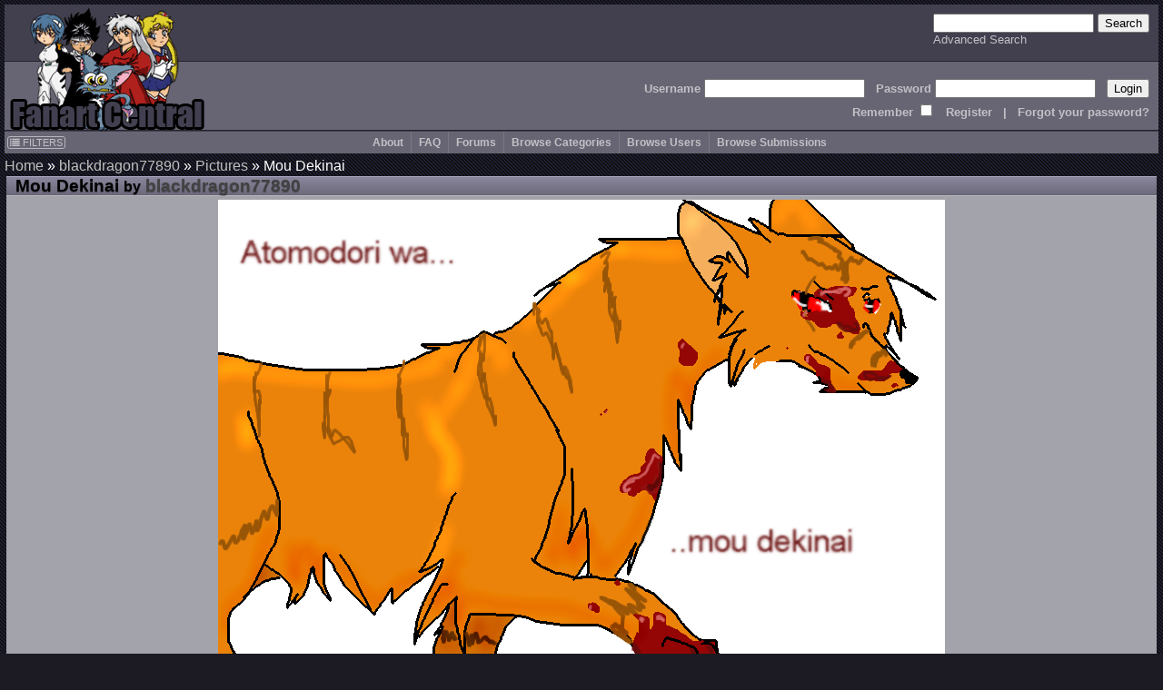

--- FILE ---
content_type: text/html; charset=UTF-8
request_url: http://www.fanart-central.net/pictures/user/blackdragon77890/731085/Mou-Dekinai
body_size: 5774
content:
<!DOCTYPE html>
<html lang="en">
<head>
	<meta http-equiv="Content-type" content="text/html;charset=UTF-8" />
	<meta charset="UTF-8">
        <meta name="viewport" content="width=device-width, initial-scale=1">

	<link rel="stylesheet" type="text/css" href="/themes/default/css/default.css?ver=1654252338" title="Default CSS" />

	<link rel="shortcut icon" href="/themes/Silver/favicon.ico" type="image/x-icon" />
	<link rel="search" type="application/opensearchdescription+xml" 
		title="Search Fanart Central" 
		href="/search/OpenSearchDescription"
		/>

	<!--[if lt IE 9]>
	<script src="http://html5shiv.googlecode.com/svn/trunk/html5.js">
	</script>
	<![endif]-->	
	
	<meta name="description" content="Tee heeI scoff at theeI have improved (:&amp;lt;But I draw better in my notebookSo I hate what I draw on the computeroh well *shrugs*Oh and the lyrics are from the opening song for HigurashiBEST ANIME EVER!!" />	<meta name="keywords" content="dog blood" />	
	<link title="Comments Feed" rel="alternate" type="application/atom+xml" href="/feed/PictureComments/id/731085" />
<link rel="stylesheet" type="text/css" href="/themes/default/js/qtip2.2.1/jquery.qtip.min.css" />
<script type="text/javascript" src="//ajax.googleapis.com/ajax/libs/jquery/1.12.4/jquery.min.js"></script>
<script type="text/javascript" src="/themes/default/js/qtip2.2.1/jquery.qtip.min.js" async="async"></script>
<title>Mou Dekinai by blackdragon77890 - Fanart Central</title>
	<script type="text/javascript" src="/themes/default/js/util.js?ver=20170507"></script>
	
	<!-- jQuery UI added 2/18 for AP panel stuff
	<link rel="stylesheet" href="https://ajax.googleapis.com/ajax/libs/jqueryui/1.12.1/themes/smoothness/jquery-ui.css">
	<script src="https://ajax.googleapis.com/ajax/libs/jqueryui/1.12.1/jquery-ui.min.js"></script>
	-->
</head>
<body id="pictures_view">
<header>
        <a href="/site/index">
		<img src="/themes/Silver/images/logo.gif" border="0" alt="Logo" title="Logo" id="logo"/>
	</a>

    <div id="searchBox">
        <form action="/search/index" method="get">
		<input type="text" name="query" />
		<input type="submit" value="Search" />
	    <br />
	    <a class="navlink" href="/search/index">Advanced Search</a>        </form>
    </div>

    <div id='headerLogin'>
        <form action="/site/login" method="post">
<input type="hidden" value="ZTBRaENJTjBVYWhoUU5HSmt2QXRkN2llVWhqaVRUU3cJukGbNMoBnbUjPANbabDVwxQ8ou1R4Xf2yhU_ByUzFg==" name="YII_CSRF_TOKEN" />            Username <input type="text" name="LoginForm[username]" /> &nbsp; 
            Password <input type="password" name="LoginForm[password]" /> &nbsp; 
            <input type="submit" value="Login" />
	    <br />
                Remember <input type="checkbox" value="1" name="LoginForm[rememberMe]" style="background: #676573;" /> 
                &nbsp; <a class='navlink' href="/users/create">Register</a> &nbsp; 
                | &nbsp; <a class='navlink' href="/users/LostPassword">Forgot your password?</a>
        </form>
    </div>
</header>

<nav id="mainmenu">
	<input id="menuToggleCheckbox" type="checkbox" />
	<label for="menuToggleCheckbox" id="menuToggle">&#8801;<span>MENU</span></label>
	<div id="filtersButton"><a onClick="ths = $(this); jQuery(&#039;#FilterBox&#039;).css({top: ths.offset().top, left: ths.offset().left + ths.outerWidth() + 10}); jQuery(&#039;#FilterBox&#039;).toggle(500); return false;" href="#"><i class="fa fa-list"></i> FILTERS</a></div><aside class="box lvl1" id="FilterBox">
<h2 class="titleSemantic">Filters</h2><div class="boxheader">
<div class="boxtitle">Filters <a style="float: right;" href="#" onClick="jQuery('#FilterBox').toggle(500); return false;">X</a></div>
</div>
<div class="boxbody">
<form action="/pictures/user/blackdragon77890/731085/Mou-Dekinai" method="post">
<input type="hidden" value="ZTBRaENJTjBVYWhoUU5HSmt2QXRkN2llVWhqaVRUU3cJukGbNMoBnbUjPANbabDVwxQ8ou1R4Xf2yhU_ByUzFg==" name="YII_CSRF_TOKEN" /><div class='filter_div rating_nudity'>
		                <label for='rating_nudity'><span style='font-size: 75%'>Show</span> Nudity <span class='rating lvl2' title=''>N</span></label><select class="ratingListBox" name="rating_nudity" id="rating_nudity">
<option value="0">None</option>
<option value="1" selected="selected">Mild Nudity</option>
<option value="2">Moderate Nudity</option>
<option value="3">Explicit Nudity</option>
</select></div><div class='filter_div rating_violence'>
		                <label for='rating_violence'><span style='font-size: 75%'>Show</span> Violence <span class='rating lvl2' title=''>V</span></label><select class="ratingListBox" name="rating_violence" id="rating_violence">
<option value="0">None</option>
<option value="1" selected="selected">Comic or Mild Violence</option>
<option value="2">Moderate Violence</option>
<option value="3">Explicit or Graphic Violence</option>
</select></div><div class='filter_div rating_profanity'>
		                <label for='rating_profanity'><span style='font-size: 75%'>Show</span> Profanity <span class='rating lvl2' title=''>L</span></label><select class="ratingListBox" name="rating_profanity" id="rating_profanity">
<option value="0">None</option>
<option value="1" selected="selected">Mild Profanity</option>
<option value="2">Moderate Profanity</option>
<option value="3">Proliferous or Severe Profanity</option>
</select></div><div class='filter_div rating_racism'>
		                <label for='rating_racism'><span style='font-size: 75%'>Show</span> Racism <span class='rating lvl2' title=''>R</span></label><select class="ratingListBox" name="rating_racism" id="rating_racism">
<option value="0">None</option>
<option value="1" selected="selected">Mild Racist themes or content</option>
<option value="2">Racist themes or content</option>
<option value="3">Strong racist themes or content</option>
</select></div><div class='filter_div rating_sex'>
		                <label for='rating_sex'><span style='font-size: 75%'>Show</span> Sexual content <span class='rating lvl2' title=''>Sx</span></label><select class="ratingListBox" name="rating_sex" id="rating_sex">
<option value="0">None</option>
<option value="1" selected="selected">Mild suggestive content</option>
<option value="2">Moderate suggestive or sexual content</option>
<option value="3">Explicit or adult sexual content</option>
</select></div><div class='filter_div rating_spoilers'>
		                <label for='rating_spoilers'><span style='font-size: 75%'>Show</span> Spoiler Warning <span class='rating lvl2' title=''>Sp</span></label><select class="ratingListBox" name="rating_spoilers" id="rating_spoilers">
<option value="0">None</option>
<option value="1" selected="selected">Mild Spoiler Warning</option>
<option value="2">Moderate Spoiler Warning</option>
<option value="3">Major Spoiler Warning</option>
</select></div><div class='filter_div rating_yaoi'>
		                <label for='rating_yaoi'><span style='font-size: 75%'>Show</span> Shonen-ai / Yaoi <span class='rating lvl2' title='Shonen-ai (male homosexual) context'>♂♂</span></label><input type="hidden" value="0" name="rating_yaoi" /><input class="ratingCheckbox" checked="checked" type="checkbox" value="1" name="rating_yaoi" id="rating_yaoi" /></div><div class='filter_div rating_yuri'>
		                <label for='rating_yuri'><span style='font-size: 75%'>Show</span> Shoujo-ai / Yuri <span class='rating lvl2' title='Shoujo-ai (female homosexual) context'>♀♀</span></label><input type="hidden" value="0" name="rating_yuri" /><input class="ratingCheckbox" checked="checked" type="checkbox" value="1" name="rating_yuri" id="rating_yuri" /></div><br /><div class='filter_div filter_media'><label for="filter_media">Limit Media to</label><select name="filter_media" id="filter_media">
<option value="A" selected="selected">All</option>
<optgroup label="Traditional media">
<optgroup label=".. Drawings">
<option value="1">Charcoal</option>
<option value="2">Colored Pencil / Crayon</option>
<option value="3">Ink or markers</option>
<option value="4">Oil pastels</option>
<option value="5">Graphite pencil</option>
<option value="6">Other drawing</option>
</optgroup>
<optgroup label=".. Paintings">
<option value="11">Airbrush</option>
<option value="12">Acrylics</option>
<option value="13">Oils</option>
<option value="14">Watercolor</option>
<option value="15">Other painting</option>
</optgroup>
<optgroup label=".. Crafts / Physical art">
<option value="21">Plushies</option>
<option value="22">Sculpture</option>
<option value="23">Other crafts</option>
</optgroup>
</optgroup>
<optgroup label="Digital media (CG)">
<option value="31">3D modelling</option>
<option value="33">Digital drawing or painting</option>
<option value="36">MS Paint</option>
<option value="32">Oekaki</option>
<option value="34">Pixel art</option>
<option value="35">Other digital art</option>
</optgroup>
<option value="0">Unspecified</option>
</select></div><div class='filter_div filter_order'><label for="filter_order">Sort By</label><select name="filter_order" id="filter_order">
<option value="date_new" selected="selected">Date Submitted (Newest)</option>
<option value="date_old">Date Submitted (Oldest)</option>
<option value="update_new">Date updated (Newest)</option>
<option value="update_old">Date updated (Oldest)</option>
<option value="a-z">Title A-z</option>
<option value="z-a">Title z-A</option>
<option value="views most">Views (most first)</option>
<option value="rating highest">rating (highest first)</option>
<option value="comments most">Comments (most first)</option>
<option value="faves most">Faves (most first)</option>
<option value="popularity most">Popularity (highest first)</option>
</select></div><div class='filter_div filter_type'><label for="filter_type">Limit Pictures to</label><select name="filter_type" id="filter_type">
<option value="0" selected="selected">All</option>
<option value="1">Regular Pictures</option>
<option value="2">Flash Submissions</option>
</select></div><input type="submit" name="yt1" value="Apply" id="yt1" /><input onClick="jQuery(&#039;#FilterBox&#039;).toggle(500);" name="yt2" type="button" value="Close" /></form></div>
</aside><ul id="yw1">
<li><a href="/site/about">About</a></li>
<li><a href="http://forums.fanart-central.net/viewforum.php?f=34">FAQ</a></li>
<li><a href="http://forums.fanart-central.net/">Forums</a></li>
<li><a href="/category/browse">Browse Categories</a></li>
<li><a href="/users/byletter">Browse Users</a></li>
<li onclick=";" style="cursor: pointer"><a>Browse Submissions</a>
<ul>
<li><a href="/pictures/featured">Featured Submissions</a></li>
<li><a href="/pictures/recent">Recent Submissions</a></li>
<li><a href="/pictures/popular">Popular Submissions</a></li>
<li><a href="/pictures/random">Random Submissions</a></li>
</ul>
</li>
</ul></nav>
<main>
<h1 class="titleSemantic">Mou Dekinai</h1>	
<div class="container" id="page">
	<div class="breadcrumbs">
<a href="/">Home</a> &raquo; <a href="/user/blackdragon77890/profile">blackdragon77890</a> &raquo; <a href="/pictures/user/blackdragon77890">Pictures</a> &raquo; <span>Mou Dekinai</span></div><!-- breadcrumbs -->

	
	<section class="box lvl1" id="picBox">
<h2 class="titleSemantic">Mou Dekinai</h2><div class="boxheader">
<div class="boxtitle"><span class="imageTitle">Mou Dekinai</span> <small>by</small> <a href="/user/blackdragon77890/profile">blackdragon77890</a> </div>
</div>
<div class="boxbody">
<img width="800" height="500" class="center" src="http://pictures.fanart-central.net/b/blackdragon77890/731085/blackdragon77890-731085-Mou_Dekinai.png" alt="Mou Dekinai by blackdragon77890" /></div>
<div class="boxfooter">    <a class="linkButton picButton" onClick="$(&quot;#ReportDialog&quot;).dialog(&quot;open&quot;); return false;" href="#"><i class="fa fa-flag" title="REPORT PICTURE"></i> REPORT</a> </div>
</section><section class="box lvl1" id="descriptionBox">
<h2 class="titleSemantic">Description</h2><div class="boxheader">
<div class="boxtitle">Description</div>
</div>
<div class="boxbody">
<a href="/user/blackdragon77890/profile"><img style="float: left" title="blackdragon77890" src="http://fanart-central.net/avatars/79321-1250044059.png" alt="blackdragon77890" /></a><div class='picDescript'>Tee hee<br />
I scoff at thee<br />
I have improved (:&lt;<br />
But I draw better in my notebook<br />
So I hate what I draw on the computer<br />
<br />
oh well *shrugs*<br />
Oh and the lyrics are from the opening song for Higurashi<br />
BEST ANIME EVER!!</div></div>
</section><section class="box lvl1" id="pictureGeneralInfoBox">
<h2 class="titleSemantic">General Info</h2><div class="boxheader">
<div class="boxtitle">General Info</div>
</div>
<div class="boxbody">
<div id="favoritesDialog">
</div><div class='column'>
			<span class='label'>Ratings</span>
			<div class='ratings_box'>None</div>
			<br>
				
			<span class='label'>Category</span>
			<span class="categoryBreadcrumbs">
<a href="/categories/454/Furry/pictures">Furry</a> &raquo; <a href="/categories/4964/Furry/Animal-art-Non-anthro/pictures">Animal art (Non-anthro)</a> &raquo; <a href="/categories/5263/Furry/Animal-art-Non-anthro/--Mammals/pictures">- Mammals</a> &raquo; <a href="/categories/1892/Furry/Animal-art-Non-anthro/--Mammals/Dogs-and-Canids/pictures">Dogs &amp; Canids</a> &raquo; <a href="/categories/3467/Furry/Animal-art-Non-anthro/--Mammals/Dogs-and-Canids/Wolves/pictures">Wolves</a></span>
			<br>		
				
			<span class='label'>Date Submitted</span>
			<time datetime='2008-12-23T14:06:00-08:00'>December 23, 2008, 2:06:00 PM</time>
			<br>
				
			<span class='label'>Views</span>
			1068
			<br>
				
			<span class='label'><a href="#" id="yt0">Favorites...</a></span>
			0
			<br>
				
			<span class='label'>Vote Score</span>
			0
			<br>
		</div>
		<div class='column'>
			<span class='label'>Comments</span>
			0
			<br>
			
			<span class='label'>Media</span>
			Oekaki
			<br>
			
			<span class='label'>Time Taken</span>
			
			<br>
			
			<span class='label'>Reference</span>
			
			<br>
		<div class='tagsLine'><span class='label'>Tags </span><div class='tagsContainer'><span class="tag">
<a rel="tag" class="tagLink" href="/pictures/tagged/blood">blood</a>
</span>
<span class="tag">
<a rel="tag" class="tagLink" href="/pictures/tagged/dog">dog</a>
</span>
</div></div></div></div>
</section><section class="box lvl1" id="comments_box">
<h2 class="titleSemantic">Comments</h2><div class="boxheader">
<div class="boxtitle">Comments (0) <div class="boxlinks"><a class="feedLink fa fa-rss" href="/feed/PictureComments/id/731085"></a></div></div>
</div>
<div class="boxbody">
<p>You are not authorized to comment here. Your must be registered and logged in to comment</p></div>
<div class="commentsFooter"></div>
</section>
</div><!-- page -->
</main>
	
<footer id="footer">
	﻿<section class="box lvl1" id="yw2">
<div class="boxbody">
Site Copyright © 2002-2026 All Rights Reserved<br />
Art and stories Copyright their artists/writers<br />
Series & Characters Copyright their respective creators/studios
<br /><!-- IPv6-test.com button BEGIN -->
<a href='http://ipv6-test.com/validate.php?url=referer'>
	<img src='/themes/default/images/button-ipv6-80x15.png' alt='ipv6 ready' title='ipv6 ready' border='0' />
</a>
<!-- IPv6-test.com button END --></div>
</section>
<script>
  (function(i,s,o,g,r,a,m){i['GoogleAnalyticsObject']=r;i[r]=i[r]||function(){
  (i[r].q=i[r].q||[]).push(arguments)},i[r].l=1*new Date();a=s.createElement(o),
  m=s.getElementsByTagName(o)[0];a.async=1;a.src=g;m.parentNode.insertBefore(a,m)
  })(window,document,'script','//www.google-analytics.com/analytics.js','ga');

  ga('create', 'UA-620339-1', 'auto');
  ga('send', 'pageview');

</script></footer>
<script type="text/javascript" src="//ajax.googleapis.com/ajax/libs/jqueryui/1.12.1/jquery-ui.min.js"></script>
<script type="text/javascript">
/*<![CDATA[*/
document.write('<img src="/site/setSize?size=' + detectResolution() + '" width=0 height=0 id=detectRes>');
jQuery(function($) {
jQuery('body').on('click','#yt0',function(){jQuery.ajax({'success':function(data) { $("#favoritesDialog").html(data).dialog("open"); return false; },'url':'\x2Fpictures\x2Ffans\x3Fpid\x3D731085','cache':false});return false;});
jQuery('#favoritesDialog').dialog({'title':'Fans\x20of\x20\x22Mou\x20Dekinai\x22','autoOpen':false,'width':'50\x25','height':$(window).height() / 2,'resizable':false});
jQuery('body').on('click','#yt1',function(){jQuery.ajax({'success':function() {location.reload();},'type':'POST','url':'\x2Fsite\x2Ffilters','cache':false,'data':jQuery(this).parents("form").serialize()});return false;});
});
jQuery(window).on('load',function() {
jQuery("#license").qtip({'content':'Default\x20automatic\x20international\x20copyright.\x20\x3Cbr\x20\x2F\x3E\x0A\x3Cbr\x20\x2F\x3E\x0AMore\x20Information\x3A\x20http\x3A\x2F\x2Fen.wikipedia.org\x2Fwiki\x2FBerne_Convention_for_the_Protection_of_Literary_and_Artistic_Works','show':{'delay':50},'position':{'my':'top\x20center','at':'bottom\x20center'},'hide':{'delay':250,'fixed':true},'style':{'classes':'qtip\x2Dlight','tip':'top\x20center'}});
});
/*]]>*/
</script>
</body>
</html>

--- FILE ---
content_type: text/css
request_url: http://www.fanart-central.net/themes/default/css/default.css?ver=1654252338
body_size: 2499
content:
@import url("base.css");

body {
        font-size: 10pt;
        margin-left: 5px;
        margin-right: 5px;
        margin-top: 5px;
        margin-bottom: 5px;
        font-family: Verdana, Arial, 'Trebuchet MS', 'MS Sans Serif';
	background: #1C1B23 url("../images/background.jpg");
}

a:link {
        text-decoration: none;
        color: #424242;
}
a:visited {
        text-decoration: none;
        color: #424242;
}
a:hover {
        text-decoration: none;
        color: #FFFFFF;
}
a:active {
        text-decoration: none;
        color: #404040;
}

a.navlink:link, 
a.navlink:visited  {
        color: #C2C1C6;
}
a.navlink:hover,
a.moreLink:hover, 
a.linkButton:hover {
        color: white;
}

.box {
	padding: 2px;
}

.boxheader {
	box-shadow: inset 0px -1px 0px #BAB9BE, inset 0px -2px 0px #666376, inset 0px 1px 0px #aaa6c0;
}

.boxtab a{
	color: #eae5fc;
	border-left: 1px solid #565462;
	box-shadow: inset 0px 1px 0px #aaa6c0;

	background: #6b6879; /* Old browsers */
	background: -moz-linear-gradient(top,  #8b879e 1%, #6b6879 100%); /* FF3.6+ */
	background: -webkit-gradient(linear, left top, left bottom, color-stop(1%,#8b879e), color-stop(100%,#6b6879)); /* Chrome,Safari4+ */
	background: -webkit-linear-gradient(top,  #8b879e 1%,#6b6879 100%); /* Chrome10+,Safari5.1+ */
	background: -o-linear-gradient(top,  #8b879e 1%,#6b6879 100%); /* Opera 11.10+ */
	background: -ms-linear-gradient(top,  #8b879e 1%,#6b6879 100%); /* IE10+ */
	background: linear-gradient(to bottom,  #8b879e 1%,#6b6879 100%); /* W3C */
	filter: progid:DXImageTransform.Microsoft.gradient( startColorstr='#8b879e', endColorstr='#6b6879',GradientType=0 ); /* IE6-9 */
}
.boxtab:last-child a {
	border-right: 1px solid #565462;
}
.boxtab.active a {
	color: #42404e;
	box-shadow: none;

	background: #a3a3ab; /* Old browsers */
	background: -moz-linear-gradient(top, #ccc8da 0%, #a3a3ab 100%); /* FF3.6+ */
	background: -webkit-gradient(linear, left top, left bottom, color-stop(0%,#ccc8da), color-stop(100%,#a3a3ab)); /* Chrome,Safari4+ */
	background: -webkit-linear-gradient(top, #ccc8da 0%,#a3a3ab 100%); /* Chrome10+,Safari5.1+ */
	background: -o-linear-gradient(top, #ccc8da 0%,#a3a3ab 100%); /* Opera 11.10+ */
	background: -ms-linear-gradient(top, #ccc8da 0%,#a3a3ab 100%); /* IE10+ */
	background: linear-gradient(to bottom, #ccc8da 0%,#a3a3ab 100%); /* W3C */
	filter: progid:DXImageTransform.Microsoft.gradient( startColorstr='#ccc8da', endColorstr='#a3a3ab',GradientType=0 ); /* IE6-9 */
}


.ui-dialog-titlebar,
.boxheader,
.ui-dialog-buttonpane, 
.boxfooter,
.commentsFooter {
	/* border-radius: 10px 10px 0px 0px; */
	background: #7c7a89; /* Old browsers */
	text-shadow: rgba(0, 0, 0, .4) 0px 1px 1px;
}

/* Gradiant */
.ui-dialog-titlebar,
.boxheader {
	background: #6b6879; /* Old browsers */
	background: -moz-linear-gradient(top,  #8b879e 1%, #6b6879 100%); /* FF3.6+ */
	background: -webkit-gradient(linear, left top, left bottom, color-stop(1%,#8b879e), color-stop(100%,#6b6879)); /* Chrome,Safari4+ */
	background: -webkit-linear-gradient(top,  #8b879e 1%,#6b6879 100%); /* Chrome10+,Safari5.1+ */
	background: -o-linear-gradient(top,  #8b879e 1%,#6b6879 100%); /* Opera 11.10+ */
	background: -ms-linear-gradient(top,  #8b879e 1%,#6b6879 100%); /* IE10+ */
	background: linear-gradient(to bottom,  #8b879e 1%,#6b6879 100%); /* W3C */
	filter: progid:DXImageTransform.Microsoft.gradient( startColorstr='#8b879e', endColorstr='#6b6879',GradientType=0 ); /* IE6-9 */
}
.boxheader a.moreText:link, 
.boxheader a.moreText:visited {
	color: black;
}
.ui-dialog-content,
.boxbody {
        background: #a3a3ab;
        margin: 0;
        padding: 4px;
}
.ui-dialog-content {
	overflow:  auto;
}
a.boxtitle:link,
a.boxtitle:visited {
        color: black;
}
a.boxtitle:hover {
        color: white;
}
a.boxtitle:active {
        color: #040404;
}
div.thumbTitle a,
span.imageTitle,
span.storyTitle {
	font-weight: bold;
	color: black;
	/* text-shadow: 0px 0px 2px white; */
}

.newsTitlebar {
	font-weight: normal;
	font-size: smaller;
}
.newsTitle {
	font-weight: bold;
	font-size: larger;
}
.commentBody,
.commentBodyDeleted,
.newsBody {
	background: #85848D;
	padding: 5px;
	margin: -4px; /* To offset the boxbody padding of 4px */
	border-top: 1px solid darkslategray;
}
.commentBodyDeleted {
}

body > header {
	height: 140px; 
	width: 100%;
	background: url("../images/header_bg.gif");
}

#page {
	margin-top: 5px;
	margin-bottom: 5px;
}

#content {
    padding-top: 5px;
}

.nav li:hover ul {
  background: #676573;
  color: white;
}

.nav li:hover > a {
  background: #7C7A89;
  color: white;
}

.nav li:hover li a:hover {
  background: #7C7A89;
  color: white;
}

/* I don't think this is used anymore
.feed {
  margin-left: 3px;
  padding: 0 0 0 19px;
  background: url("../images/feed-icon-14x14.png") no-repeat 0 50%;
}
*/

#filtersButton a {
}
/* Online/Offline text on user profile */
.userOnline {
	color: green;
}
.userOffline {
	color: red;
}
.featuredArtistDescription {
}
.tabContainer {
	padding: 8px;
}

.galleryHeader {
    margin-bottom: 5px;
}

.galleryView {
	
}

.galleryViewTable {
	background: #A3A3AB;
}

.galleryViewTable .thumb_square {
	margin-top: 10px;
	border-bottom: 2px solid #9799A2;	
	padding-bottom: 20px;
}

#mainmenu {
	background: #676573; 
	color: #000; 
	font-weight: bold;
	font-size: 0.9em;	
}
#mainmenu ul li a {
	color:#C2C1C6;
	/* background-color:transparent; */
}
#mainmenu ul li {
	border-right: 1px solid #797782;
}
#mainmenu ul li:hover, 
#mainmenu ul li:hover > a,
#mainmenu ul li.active,
#mainmenu ul li.active > a{
	color: #FFF;
	background-color: #7C7A89;
}
#mainmenu ul li.active > a {
	color: white;
	background-color:#7C7A89;	
}
#mainmenu ul li ul {
	background: #676573;

}
#mainmenu ul li ul li a {
	color: #C2C1C6;
}
#mainmenu ul li ul li:hover, 
#mainmenu ul li ul li:hover > a,
#mainmenu ul li ul li.active,
#mainmenu ul li ul li.active > a{
	color: white;
	background-color:#7C7A89;
	text-decoration:none;
}

div.storyRow div.titlebar {
	background: #676573; 
}

table.story tr td.storyInfo {
	background: #9491A2;
}
table.story tr td.storyDescript {
	background: #B9B7C2;
}

.qtip-content a {
	color: #454545;
	text-decoration: underline;
}

.qtip-content a:hover {
	color: blue;
}

.boxlink {
	margin-top: -1px;
}
.boxlinks,
.commentButtons .linkButton,
.picButton,
#addCommBtn {
	margin-top: 3px;
}

#filtersButton,
a.moreLink,
a.linkButton,
.feedLink,
.pdfLink {
  background-color: #676573;
  color: #C2C1C6;
  font-weight: 100;
  vertical-align: text-top;
/* text-shadow: 0px 0px 1px rgba(255, 255, 255, 0.5); */
  text-shadow: none;
  font-family: arial, helvetica, sans-serif;
  border-radius: 3px;
  font-size: 8pt;
  margin-left: 3px;  
}

#filtersButton {
	display: block;
	margin-top: 5px;
}

.linkButton:hover, 
#filtersButton:hover {
	color: #FFF;
	background: #7C7A89;
}

#filtersButton a:link {
	color: #C2C1C6;
}
#filtersButton a:hover {
	color: white;
}

.rating {
	padding: 0 4px;
	background: #848484;
	border: 1px solid #040404;
	text-shadow: 1px 1px 0px rgba(0, 0, 0, 1);
}
.moreLink, 
.feedLink,
.addToFavoritesLink,
div.boxtitle a img {
	float: right;
}

.list-view span.empty,
.storyRow {
        background: #a3a3ab;
}

.thumb:hover {
/*	background-color: A3A3AB; */
    box-shadow: none;
}

.galleryViewTable div:last-child {
/*	margin-right: auto; */
}

.galleryHeader .pager {
	float: left;  
}

.summary {
	text-align: right;
}

.pager, 
.summary {
	color: white;
	padding: 5px;	
}
#pictureGeneralInfoBox span.label {
    color: #000;
}